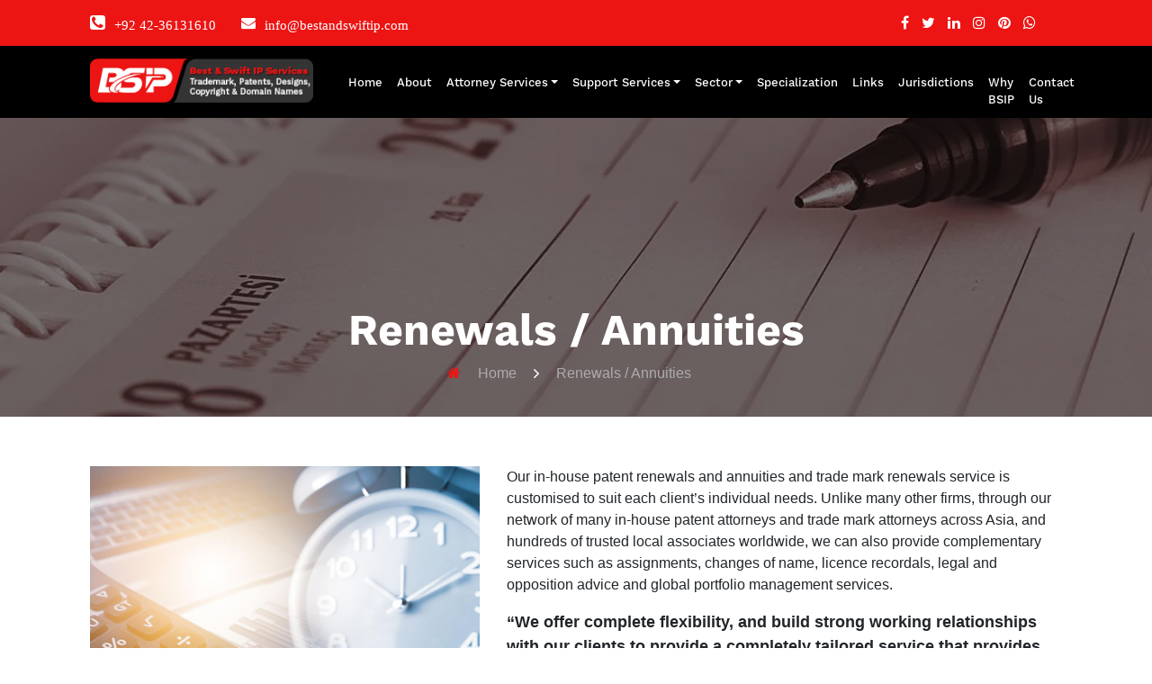

--- FILE ---
content_type: text/html; charset=UTF-8
request_url: https://www.bestandswiftip.com/en/pages/support-services/renewals-annuities
body_size: 3439
content:
<!DOCTYPE html>
<html>
<head>
<meta charset="utf-8">

    <link rel="shortcut icon" href="https://www.bestandswiftip.com/sdata/settings/favicon.png">

<title>Renewals / Annuities</title>

<meta name="description" content=""/>
<meta name="keywords" content=""/>

<meta name="viewport" content="width=device-width, initial-scale=1.0">
<link href="https://www.bestandswiftip.com/css/fonts.css" rel="stylesheet" type="text/css">
<link href="https://www.bestandswiftip.com/css/font-awesome.min.css" rel="stylesheet" type="text/css">
<link href="https://www.bestandswiftip.com/css/bootstrap.css" rel="stylesheet">
<link href="https://www.bestandswiftip.com/css/hover.css" rel="stylesheet" type="text/css">
<link href="https://www.bestandswiftip.com/css/styles.css" rel="stylesheet" type="text/css">



<script src="https://www.bestandswiftip.com/js/jquery.2.1.3.min.js"></script>
<script src="https://www.bestandswiftip.com/js/bootstrap.js"></script>
</head>

<body>
<div class="container-fluid p-0">
	
    	<div class="hdr">
     <div class="container">
      <div class="col-12 col-sm-12 col-md-6 col-lg-7 float-left">
		<div class="picon"><a href="tel:+92 42-36131610" style="color:#fff;"><i class="fa fa-phone"></i><span>+92 42-36131610</span></a></div>
        <div class="envelope"><a href="mailto:info@bestandswiftip.com" style="color:#fff;"><i class="fa fa-envelope"></i><span>info@bestandswiftip.com</span></a></div>
      </div>
      	<div class="col-12 col-sm-12 col-md-6 col-lg-5 float-right">
        	<div class="social-links float-right">
             <div class="ficon">
                         	<a href="#" target="_blank" class="hvr-buzz-out"><i class="fa fa-facebook"></i></a>
                                          <a href="#" target="_blank" class="hvr-buzz-out"><i class="fa fa-twitter"></i></a>
                                          <a href="#" target="_blank" class="hvr-buzz-out"><i class="fa fa-linkedin"></i></a>
                                          <a href="#" target="_blank" class="hvr-buzz-out"><i class="fa fa-instagram"></i></a>
                          
             <a href="https://www.pinterest.com/" target="_blank" class="hvr-buzz-out"><i class="fa fa-pinterest"></i></a>
                             <a href="https://wa.me/923044181253" target="_blank" class="hvr-buzz-out"><i class="fa fa-whatsapp"></i></a>
                               
             </div>

<div id="google_translate_element" style="float:right; margin-top:0px; margin-right:15px;"></div>
<script type="text/javascript">
    function googleTranslateElementInit() {
        new google.translate.TranslateElement({pageLanguage: 'en', layout: google.translate.TranslateElement.InlineLayout.SIMPLE, autoDisplay:false}, 'google_translate_element');
    }
</script> 
<script type="text/javascript" src="//translate.google.com/translate_a/element.js?cb=googleTranslateElementInit"></script> 
      
            </div>
        </div>
        <div class="clearfix"></div>
	 </div>
     <div class="clearfix"></div>
    </div>
    <div class="clearfix"></div>
<div class="menu">
 <div class="container">
  <div class="col-8 col-sm-5 col-md-4 col-lg-3 float-left">
	<div class="logo"><a href="https://www.bestandswiftip.com/"><img src="https://www.bestandswiftip.com/sdata/settings/logo.png" class="img-fluid "></a></div>  
  </div>
  	<div class="col-4 col-sm-7 col-md-8 col-lg-9 float-left p-0">
   <div class="nav-bar">
         <!--Navbar-->
    <nav class="navbar navbar-expand-lg navbar-light primary-color">


  <!-- Collapse button -->
  <button class="navbar-toggler" type="button" data-toggle="collapse" data-target="#basicExampleNav"
    aria-controls="basicExampleNav" aria-expanded="false" aria-label="Toggle navigation">
    <span class="navbar-toggler-icon"></span>
  </button>

  <!-- Collapsible content -->
  <div class="collapse navbar-collapse" id="basicExampleNav">

    <!-- Links -->
    <ul class="navbar-nav ">
      <li class="nav-item active">
        <a class="nav-link hvr-underline-from-left" href="https://www.bestandswiftip.com/">Home</a>
      </li>
 
      <li class="nav-item">
        <a class="nav-link hvr-underline-from-left" href="https://www.bestandswiftip.com/en/pages/about-us">About</a>
      </li>
 
      <!-- Dropdown -->
      <li class="nav-item dropdown">
        <a href="https://www.bestandswiftip.com/en/pages/services" class="nav-link dropdown-toggle hvr-underline-from-left" id="navbarDropdownMenuLink" data-toggle="dropdown"
          aria-haspopup="true" aria-expanded="false">Attorney Services</a>
        <div class="dropdown-menu dropdown-primary" aria-labelledby="navbarDropdownMenuLink">
                  <a class="dropdown-item" href="https://www.bestandswiftip.com/en/pages/services/trade-mark">Trade Marks</a>
                    <a class="dropdown-item" href="https://www.bestandswiftip.com/en/pages/services/patent-rights">Patent Rights</a>
                    <a class="dropdown-item" href="https://www.bestandswiftip.com/en/pages/services/design">Design</a>
                    <a class="dropdown-item" href="https://www.bestandswiftip.com/en/pages/services/copyright">Copyright</a>
                    <a class="dropdown-item" href="https://www.bestandswiftip.com/en/pages/services/domain-names">Domain Names</a>
                    <a class="dropdown-item" href="https://www.bestandswiftip.com/en/pages/services/oppositions-and-appeals">Oppositions and Appeals</a>
                    <a class="dropdown-item" href="https://www.bestandswiftip.com/en/pages/services/utility-models">Utility Models</a>
                    <a class="dropdown-item" href="https://www.bestandswiftip.com/en/pages/services/ip-strategy-and-portfolio-management">IP Strategy and Portfolio Management</a>
                    <a class="dropdown-item" href="https://www.bestandswiftip.com/en/pages/services/ip-audits">IP Audits</a>
                    <a class="dropdown-item" href="https://www.bestandswiftip.com/en/pages/services/due-diligence">Due Diligence</a>
                    <a class="dropdown-item" href="https://www.bestandswiftip.com/en/pages/services/litigation-support">Litigation Support</a>
                    <a class="dropdown-item" href="https://www.bestandswiftip.com/en/pages/services/licensing">Licensing</a>
                    <a class="dropdown-item" href="https://www.bestandswiftip.com/en/pages/services/monetisation">Monetisation</a>
                  </div>
      </li>
 
      <!-- Dropdown -->
      <li class="nav-item dropdown">
        <a href="https://www.bestandswiftip.com/en/pages/support-services" class="nav-link dropdown-toggle hvr-underline-from-left" id="navbarDropdownMenuLink" data-toggle="dropdown"
          aria-haspopup="true" aria-expanded="false">Support Services</a>
        <div class="dropdown-menu dropdown-primary" aria-labelledby="navbarDropdownMenuLink">
                  <a class="dropdown-item" href="https://www.bestandswiftip.com/en/pages/support-services/searching">Searching</a>
                    <a class="dropdown-item" href="https://www.bestandswiftip.com/en/pages/support-services/paralegal-services">Paralegal Services</a>
                    <a class="dropdown-item" href="https://www.bestandswiftip.com/en/pages/support-services/global-ip-filing">Global IP Filing</a>
                    <a class="dropdown-item" href="https://www.bestandswiftip.com/en/pages/support-services/renewals-annuities">Renewals / Annuities</a>
                    <a class="dropdown-item" href="https://www.bestandswiftip.com/en/pages/support-services/translations">Translations</a>
                  </div>
      </li>
 
      <!-- Dropdown -->
      <li class="nav-item dropdown">
        <a href="https://www.bestandswiftip.com/en/pages/sector" class="nav-link dropdown-toggle hvr-underline-from-left" id="navbarDropdownMenuLink" data-toggle="dropdown"
          aria-haspopup="true" aria-expanded="false">Sector</a>
        <div class="dropdown-menu dropdown-primary" aria-labelledby="navbarDropdownMenuLink">
                  <a class="dropdown-item" href="https://www.bestandswiftip.com/en/pages/sector/automotive-engineering-and-industry">Automotive Engineering and Industry</a>
                    <a class="dropdown-item" href="https://www.bestandswiftip.com/en/pages/sector/chemistry-and-material-technology">Chemistry and Material Technology</a>
                    <a class="dropdown-item" href="https://www.bestandswiftip.com/en/pages/sector/consumer-brands">Consumer Brands</a>
                    <a class="dropdown-item" href="https://www.bestandswiftip.com/en/pages/sector/creative-media-and-games">Creative Media and Games</a>
                    <a class="dropdown-item" href="https://www.bestandswiftip.com/en/pages/sector/healthcare-and-life-science">Healthcare & Life Science</a>
                    <a class="dropdown-item" href="https://www.bestandswiftip.com/en/pages/sector/technology-software-and-electronics">Technology, Software and Electronics</a>
                  </div>
      </li>
 
      <li class="nav-item">
        <a class="nav-link hvr-underline-from-left" href="https://www.bestandswiftip.com/en/pages/specialization">Specialization</a>
      </li>
 
      <li class="nav-item">
        <a class="nav-link hvr-underline-from-left" href="https://www.bestandswiftip.com/en/pages/links">Links</a>
      </li>
 
      <li class="nav-item">
        <a class="nav-link hvr-underline-from-left" href="https://www.bestandswiftip.com/en/pages/jurisdictions">Jurisdictions</a>
      </li>
 
      <li class="nav-item">
        <a class="nav-link hvr-underline-from-left" href="https://www.bestandswiftip.com/en/pages/why-bsip">Why BSIP</a>
      </li>
     
      <li class="nav-item">
        <a class="nav-link hvr-underline-from-left" href="https://www.bestandswiftip.com/en/contact-us">Contact Us</a>
      </li>

    </ul>
    <!-- Links -->
  </div>
  <!-- Collapsible content -->

</nav>
<!--/.Navbar-->
   </div>
  </div>
<!--<div class="col-4 col-sm-2 col-md-1 col-lg-1 float-right p-0">
 <div class="search-icon hvr-shrink"><a href="#"><i class="fa fa-search"></i></a></div>
</div>-->
 </div>   
</div>    
<div class="clearfix"></div>

<div class="service-bg" style="background:url(https://www.bestandswiftip.com/sdata/secimgs/bsec_8_123.jpg) center top;">
<div class="service">Renewals / Annuities</div>
  <div class="links">
   <ul>
	  <li><a href="https://www.bestandswiftip.com/"><i class="fa fa-home"></i></a></li>
      <li><a href="https://www.bestandswiftip.com/">Home</a></li>
      <li><img src="https://www.bestandswiftip.com/images/arrow.png"></li>
      <li>Renewals / Annuities</li>
   </ul>
  </div>
</div>
<div class="clearfix"></div>

<div class="container">
<div class="col-12 col-sm-12 col-md-12 col-lg-12 float-left p-0">
<div class="col-12 col-sm-6 col-md-5 col-lg-5 float-left overflow-hidden">
<div class="right hvr-bounce-in"><input type="image" src="/userfiles/renewal.jpg" class="img-fluid" longdesc="undefined" /></div>
</div>
<div class="col-12 col-sm-6 col-md-7 col-lg-7 float-left">
<p>Our in-house patent renewals and annuities and trade mark renewals service is customised to suit each client&rsquo;s individual needs. Unlike many other firms, through our network of many in-house patent attorneys and trade mark attorneys across Asia, and hundreds of trusted local associates worldwide, we can also provide complementary services such as assignments, changes of name, licence recordals, legal and opposition advice and global portfolio management services.</p>
<p><span style="font-size: large;"><strong>&ldquo;We offer complete flexibility, and build strong working relationships with our clients to provide a completely tailored service that provides the information they want, when and how they want it.&ldquo;</strong></span></p>
<p>Our services cover every aspect of the renewals process. Operating in all major languages, we issue reminders and invoices in GBP, USD or EUR to a schedule agreed with and tailored to you.</p>
</div>
<div class="col-12 float-left">
<div class="we">We can help with:</div>
<ol>
    <li><strong>Strategy </strong> - making sure your patent renewals and annuities and trade mark renewals strategy fits with your overall business and intellectual property objectives.</li>
    <li><strong>Automation </strong> - our custom intellectual property management software monitors key deadlines to ensure essential intellectual property protection is maintained.</li>
    <li><strong>Customization </strong> - we adapt the way we work to your requirements to give you a completely flexible service.</li>
    <li><strong>Integration </strong> - our in-house IT development capacity allows us to adapt our procedures to your unique needs, and a seamless integration with your systems.</li>
    <li><strong>Management </strong> - reviewing all patent renewal arrangements on an ongoing basis to ensure they still fit with your business strategy.</li>
</ol>
</div>
</div>
</div>
<div class="clearfix"></div>

    <div class="red2">
     <div class="business2">Improve Your Business</div>
     <div class="speed2"><p>Our aim is to provide prompt advice which is tailored to your needs and which is in plain English.</p></div>
     <div class="contact2"><a href="https://www.bestandswiftip.com/en/contact-us" class="hvr-sweep-to-top">CONTACT US</a></div>
    </div>
    
    <div class="clearfix"></div>
        <div class="clearfix"></div>
     <div class="footer">
    	<div class="ftr-width">
              	    <div class="facebook"><a href="#" target="_blank" class="hvr-buzz-out"><i class="fa fa-facebook"></i>FACEBOOK</a></div>
                        	    <div class="facebook"><a href="#" target="_blank" class="hvr-buzz-out"><i class="fa fa-twitter"></i>TWITTER</a></div>
                        	    <div class="facebook"><a href="#" target="_blank" class="hvr-buzz-out"><i class="fa fa-linkedin"></i>LINKEDIN</a></div>
                        	  <div class="facebook"><a href="https://www.pinterest.com/" target="_blank" class="hvr-buzz-out"><i class="fa fa-pinterest"></i>PINTEREST</a></div>
              	    <div class="facebook"><a href="https://wa.me/923044181253" target="_blank" class="hvr-buzz-out"><i class="fa fa-whatsapp"></i>WHATSAPP</a></div>
            
          <div class="clearfix"></div>
          <div class="address" style="display:none;"><i class="fa fa-home"></i></div>
          <div class="info"><i class="fa fa-envelope"></i><a href="mailto:info@bestandswiftip.com">info@bestandswiftip.com</a></div>
          <div class="info"><a href="tel:+924235788008"><i class="fa fa-phone"></i>+92 42-36131610</a></div>
    	</div>
    </div>
    <div class="clearfix"></div>
    		<div class="copy">&copy; Copyright 2026 <span>BEST & SWIFT IP SERVICES</span> All rights reserved</div>
<!--Start of Tawk.to Script-->
<script type="text/javascript">
var Tawk_API=Tawk_API||{}, Tawk_LoadStart=new Date();
(function(){
var s1=document.createElement("script"),s0=document.getElementsByTagName("script")[0];
s1.async=true;
s1.src='https://embed.tawk.to/5fed8c95df060f156a929894/1eqruqall';
s1.charset='UTF-8';
s1.setAttribute('crossorigin','*');
s0.parentNode.insertBefore(s1,s0);
})();
</script>
<!--End of Tawk.to Script--></div>
</body>
</html>


--- FILE ---
content_type: text/css
request_url: https://www.bestandswiftip.com/css/fonts.css
body_size: 663
content:
/** Generated by FG **/
@font-face {
	font-family: 'Conv_Poppins-Regular';
	src: url('../fonts/Poppins-Regular.eot');
	src: local('☺'), url('../fonts/Poppins-Regular.woff') format('woff'), url('../fonts/Poppins-Regular.ttf') format('truetype'), url('../fonts/Poppins-Regular.svg') format('svg');
	font-weight: normal;
	font-style: normal;
}

/** Generated by FG **/
@font-face {
	font-family: 'Conv_WorkSans-Light';
	src: url('../fonts/WorkSans-Light.eot');
	src: local('☺'), url('../fonts/WorkSans-Light.woff') format('woff'), url('../fonts/WorkSans-Light.ttf') format('truetype'), url('../fonts/WorkSans-Light.svg') format('svg');
	font-weight: normal;
	font-style: normal;
}

/** Generated by FG **/
@font-face {
	font-family: 'Conv_WorkSans-ExtraLight';
	src: url('../fonts/WorkSans-ExtraLight.eot');
	src: local('☺'), url('../fonts/WorkSans-ExtraLight.woff') format('woff'), url('../fonts/WorkSans-ExtraLight.ttf') format('truetype'), url('../fonts/WorkSans-ExtraLight.svg') format('svg');
	font-weight: normal;
	font-style: normal;
}

/** Generated by FG **/
@font-face {
	font-family: 'Conv_WorkSans-SemiBold';
	src: url('../fonts/WorkSans-SemiBold.eot');
	src: local('☺'), url('../fonts/WorkSans-SemiBold.woff') format('woff'), url('../fonts/WorkSans-SemiBold.ttf') format('truetype'), url('../fonts/WorkSans-SemiBold.svg') format('svg');
	font-weight: normal;
	font-style: normal;
}
/** Generated by FG **/
@font-face {
	font-family: 'Conv_WorkSans-Regular';
	src: url('../fonts/WorkSans-Regular.eot');
	src: local('☺'), url('../fonts/WorkSans-Regular.woff') format('woff'), url('../fonts/WorkSans-Regular.ttf') format('truetype'), url('../fonts/WorkSans-Regular.svg') format('svg');
	font-weight: normal;
	font-style: normal;
}
/** Generated by FG **/
@font-face {
	font-family: 'Conv_WorkSans-Medium';
	src: url('../fonts/WorkSans-Medium.eot');
	src: local('☺'), url('../fonts/WorkSans-Medium.woff') format('woff'), url('../fonts/WorkSans-Medium.ttf') format('truetype'), url('../fonts/WorkSans-Medium.svg') format('svg');
	font-weight: normal;
	font-style: normal;
}
/** Generated by FG **/
@font-face {
	font-family: 'Conv_Roboto-Medium';
	src: url('../fonts/Roboto-Medium.eot');
	src: local('☺'), url('../fonts/Roboto-Medium.woff') format('woff'), url('../fonts/Roboto-Medium.ttf') format('truetype'), url('../fonts/Roboto-Medium.svg') format('svg');
	font-weight: normal;
	font-style: normal;
}
/** Generated by FG **/
@font-face {
	font-family: 'Conv_raleway-extrabold_[allfont.net]';
	src: url('../fonts/raleway-extrabold_[allfont.net].eot');
	src: local('☺'), url('../fonts/raleway-extrabold_[allfont.net].woff') format('woff'), url('../fonts/raleway-extrabold_[allfont.net].ttf') format('truetype'), url('fonts/raleway-extrabold_[allfont.net].svg') format('svg');
	font-weight: normal;
	font-style: normal;
}
/** Generated by FG **/
@font-face {
	font-family: 'Conv_raleway-bold_[allfont.net]';
	src: url('../fonts/raleway-bold_[allfont.net].eot');
	src: local('☺'), url('../fonts/raleway-bold_[allfont.net].woff') format('woff'), url('../fonts/raleway-bold_[allfont.net].ttf') format('truetype'), url('../fonts/raleway-bold_[allfont.net].svg') format('svg');
	font-weight: normal;
	font-style: normal;
}
/** Generated by FG **/
@font-face {
	font-family: 'Conv_lato-regular';
	src: url('../fonts/lato-regular.eot');
	src: local('☺'), url('../fonts/lato-regular.woff') format('woff'), url('../fonts/lato-regular.ttf') format('truetype'), url('../fonts/lato-regular.svg') format('svg');
	font-weight: normal;
	font-style: normal;
}
/** Generated by FG **/
@font-face {
	font-family: 'Conv_montserrat-bold_[allfont.net]';
	src: url('../fonts/montserrat-bold_[allfont.net].eot');
	src: local('☺'), url('../fonts/montserrat-bold_[allfont.net].woff') format('woff'), url('../fonts/montserrat-bold_[allfont.net].ttf') format('truetype'), url('../fonts/montserrat-bold_[allfont.net].svg') format('svg');
	font-weight: normal;
	font-style: normal;
}
/** Generated by FG **/
@font-face {
	font-family: 'Conv_raleway-medium_[allfont.net]';
	src: url('../fonts/raleway-medium_[allfont.net].eot');
	src: local('☺'), url('../fonts/raleway-medium_[allfont.net].woff') format('woff'), url('../fonts/raleway-medium_[allfont.net].ttf') format('truetype'), url('../fonts/raleway-medium_[allfont.net].svg') format('svg');
	font-weight: normal;
	font-style: normal;
}
/** Generated by FG **/
@font-face {
	font-family: 'Conv_Lato-Bold';
	src: url('../fonts/Lato-Bold.eot');
	src: local('☺'), url('../fonts/Lato-Bold.woff') format('woff'), url('../fonts/Lato-Bold.ttf') format('truetype'), url('../fonts/Lato-Bold.svg') format('svg');
	font-weight: normal;
	font-style: normal;
}
/** Generated by FG **/
@font-face {
	font-family: 'Conv_Lato-Italic';
	src: url('../fonts/Lato-Italic.eot');
	src: local('☺'), url('../fonts/Lato-Italic.woff') format('woff'), url('../fonts/Lato-Italic.ttf') format('truetype'), url('../fonts/Lato-Italic.svg') format('svg');
	font-weight: normal;
	font-style: normal;
}
/** Generated by FG **/
@font-face {
	font-family: 'Conv_roboto-condensed_[allfont.net]';
	src: url('../fonts/roboto-condensed_[allfont.net].eot');
	src: local('☺'), url('../fonts/roboto-condensed_[allfont.net].woff') format('woff'), url('../fonts/roboto-condensed_[allfont.net].ttf') format('truetype'), url('../fonts/roboto-condensed_[allfont.net].svg') format('svg');
	font-weight: normal;
	font-style: normal;
}
/** Generated by FG **/
@font-face {
	font-family: 'Conv_roboto-bold_[allfont.net]';
	src: url('../fonts/roboto-bold_[allfont.net].eot');
	src: local('☺'), url('../fonts/roboto-bold_[allfont.net].woff') format('woff'), url('../fonts/roboto-bold_[allfont.net].ttf') format('truetype'), url('../fonts/roboto-bold_[allfont.net].svg') format('svg');
	font-weight: normal;
	font-style: normal;
}
/** Generated by FG **/
@font-face {
	font-family: 'Conv_Oswald-Regular';
	src: url('../fonts/Oswald-Regular.eot');
	src: local('☺'), url('../fonts/Oswald-Regular.woff') format('woff'), url('../fonts/Oswald-Regular.ttf') format('truetype'), url('../fonts/Oswald-Regular.svg') format('svg');
	font-weight: normal;
	font-style: normal;
}
/** Generated by FG **/
@font-face {
	font-family: 'Conv_JosefinSans-Regular';
	src: url('../fonts/JosefinSans-Regular.eot');
	src: local('☺'), url('../fonts/JosefinSans-Regular.woff') format('woff'), url('../fonts/JosefinSans-Regular.ttf') format('truetype'), url('../fonts/JosefinSans-Regular.svg') format('svg');
	font-weight: normal;
	font-style: normal;
}
/** Generated by FG **/
@font-face {
	font-family: 'Conv_Poppins-Regular';
	src: url('../fonts/Poppins-Regular.eot');
	src: local('☺'), url('../fonts/Poppins-Regular.woff') format('woff'), url('../fonts/Poppins-Regular.ttf') format('truetype'), url('../fonts/Poppins-Regular.svg') format('svg');
	font-weight: normal;
	font-style: normal;
}
/** Generated by FG **/
@font-face {
	font-family: 'Conv_Poppins-SemiBold';
	src: url('../fonts/Poppins-SemiBold.eot');
	src: local('☺'), url('../fonts/Poppins-SemiBold.woff') format('woff'), url('../fonts/Poppins-SemiBold.ttf') format('truetype'), url('../fonts/Poppins-SemiBold.svg') format('svg');
	font-weight: normal;
	font-style: normal;
}
/** Generated by FG **/
@font-face {
	font-family: 'Conv_Poppins-Medium';
	src: url('../fonts/Poppins-Medium.eot');
	src: local('☺'), url('../fonts/Poppins-Medium.woff') format('woff'), url('../fonts/Poppins-Medium.ttf') format('truetype'), url('../fonts/Poppins-Medium.svg') format('svg');
	font-weight: normal;
	font-style: normal;
}
/** Generated by FG **/
@font-face {
	font-family: 'Conv_Oswald-SemiBold';
	src: url('../fonts/Oswald-SemiBold.eot');
	src: local('☺'), url('../fonts/Oswald-SemiBold.woff') format('woff'), url('../fonts/Oswald-SemiBold.ttf') format('truetype'), url('../fonts/Oswald-SemiBold.svg') format('svg');
	font-weight: normal;
	font-style: normal;
}
/** Generated by FG **/
@font-face {
	font-family: 'Conv_Oswald-Medium';
	src: url('../fonts/Oswald-Medium.eot');
	src: local('☺'), url('../fonts/Oswald-Medium.woff') format('woff'), url('../fonts/Oswald-Medium.ttf') format('truetype'), url('../fonts/Oswald-Medium.svg') format('svg');
	font-weight: normal;
	font-style: normal;
}
@font-face {
	font-family:'OpenSans-Regular';
	src: url('../fonts/OpenSans_gdi.eot');
	src: url('../fonts/OpenSans_gdi.eot?#iefix') format('embedded-opentype'),
		url('../fonts/OpenSans_gdi.woff') format('woff'),
		url('../fonts/OpenSans_gdi.ttf') format('truetype'),
		url('../fonts/OpenSans_gdi.svg#OpenSans-Regular') format('svg');
	font-weight: 400;
	font-style: normal;
	font-stretch: normal;
	unicode-range: U+0020-25CA;
}
/** Generated by FG **/
@font-face {
	font-family: 'Conv_AgencyFBRegular';
	src: url('../fonts/AgencyFBRegular.eot');
	src: local('☺'), url('../fonts/AgencyFBRegular.woff') format('woff'), url('../fonts/AgencyFBRegular.ttf') format('truetype'), url('../fonts/AgencyFBRegular.svg') format('svg');
	font-weight: normal;
	font-style: normal;
}








/** Generated by FG **/
@font-face {
	font-family: 'Conv_Dosis-SemiBold';
	src: url('../fonts/Dosis-SemiBold.eot');
	src: local('☺'), url('../fonts/Dosis-SemiBold.woff') format('woff'), url('fonts/Dosis-SemiBold.ttf') format('truetype'), url('fonts/Dosis-SemiBold.svg') format('svg');
	font-weight: normal;
	font-style: normal;
}
/** Generated by FG **/
@font-face {
	font-family: 'Conv_Roboto-Medium';
	src: url('../fonts/Roboto-Medium.eot');
	src: local('☺'), url('../fonts/Roboto-Medium.woff') format('woff'), url('fonts/Roboto-Medium.ttf') format('truetype'), url('fonts/Roboto-Medium.svg') format('svg');
	font-weight: normal;
	font-style: normal;
}
/** Generated by FG **/
@font-face {
	font-family: 'Conv_Dosis-Regular';
	src: url('../fonts/Dosis-Regular.eot');
	src: local('☺'), url('../fonts/Dosis-Regular.woff') format('woff'), url('fonts/Dosis-Regular.ttf') format('truetype'), url('fonts/Dosis-Regular.svg') format('svg');
	font-weight: normal;
	font-style: normal;
}
/** Generated by FG **/
@font-face {
	font-family: 'Conv_WorkSans-Bold';
	src: url('../fonts/WorkSans-Bold.eot');
	src: local('☺'), url('../fonts/WorkSans-Bold.woff') format('woff'), url('../fonts/WorkSans-Bold.ttf') format('truetype'), url('../fonts/WorkSans-Bold.svg') format('svg');
	font-weight: normal;
	font-style: normal;
}






--- FILE ---
content_type: text/css
request_url: https://www.bestandswiftip.com/css/styles.css
body_size: 3522
content:
.hdr { float:left; width:100%; background-color:#ed1414;}
.picon { float:left; color:#FFF; padding:17px 0px 12px 0px;}
.picon i { float:left; background-color:#FFF; color:#ed1414; border-radius:20%; margin-right:10px; padding:0px 2px 0px 2px;}
.picon span { float:left; font-family:myriad pro; font-size:15px; padding-right:28px;}
.envelope { float:left; color:#FFF; padding:17px 0px 12px 0px;}
.envelope i {  float:left;  color:#fff; border-radius:20%; margin-right:10px; }
.envelope span { float:left; font-family:myriad pro; font-size:15px;}
.social-links { float:left; padding-top:15px;}
.ficon { float:left; padding-top:2px;}
.social-links a { float:left; text-decoration:none; color:#FFF;}
.social-links a i { float:left; font-size:16px; padding-right:14px;}
.social-links select { float:left; background:none; color:#FFF; font-family:myriad pro; font-size:14px; border:none; border-left:solid 1px #f25b5b; padding-left:7px; height:22px; outline:none;}
.menu { float:left; width:100%; background-color:#000;}
.logo { float:left; padding:14px 0px 14px 0px;}
.nav-bar { float:left; padding-top:15px;}
.nav-link { float:left; color:#FFF !important; font-family: 'Conv_WorkSans-Medium'; font-size:13px; padding-bottom:3px;  margin:0px 8px 0px 8px; }
.nav-link:hover { float:left; }
.search-icon { float:left; background-color:#ed1414; border-radius:50%; padding:10px; border:solid 1px #FFF; margin-top:20px;}
.search-icon i { float:left; color:#FFF;} 
.navbar-nav .nav-link { padding-right: 0.0rem !important; padding-left: 0.0rem !important;}
.baner { float:left; position:relative; width:100%;}
.slider-btm { float:left; width:100%; margin-top:-107px;}
.bnr-text { float:left; font-family: 'Conv_WorkSans-Bold'; font-size:42px; color:#000; padding:106px 0px 43px 0px; line-height:42px;}
.bnr-text span { color:#ed1414;  }
.bnr-set { float:left; position:absolute; width:100%;}
.btn1 { float:left;}
.btn1 a { float:left; background-color:#ed1414; font-family: 'Conv_WorkSans-Bold';  font-size:14px; padding:14px 40px 14px 40px; border-radius:50px; margin-right:20px; margin-bottom:47px;  color:#FFF; text-decoration:none; }
.btn1 a:hover { float:left; background-color:#000;  padding:14px 40px 14px 40px; }
.btn2 { float:left;}
.btn2 a { float:left; background-color:#000; font-family: 'Conv_WorkSans-Bold';  font-size:14px;  padding:14px 40px 14px 40px; border-radius:50px; color:#FFF; text-decoration:none;}
.btn2 a:hover {  float:left; background-color:#ed1414;  padding:14px 40px 14px 40px;}
.box-color { float:left; width:100%; background-color:#FFF; padding:48px 0px 45px 0px; box-shadow:5px 10px 22px #e0e4e8;}
.box-color:hover { background-color:#ed1414; float:left; width:100%;}
.building { text-align:center; padding:0px 0px 26px 0px; }
.building i { color:#ed1414; font-size:25px;}
.box-color:hover .building i { color:#FFF;}
.tel { float:left; font-family: 'Conv_WorkSans-Regular'; font-size:17px;  color:#42435d;}

.box-color:hover  h5 { color:#FFF; }
.box-color:hover p { color:#FFF;}
.box-color p:hover { color:#FFF;}
.box-color h5 { text-align:center; font-family: 'Conv_WorkSans-Bold'; color:#0f192b; font-size:18px; padding-bottom:2px;}
.box-color p { text-align:center; font-family: 'Conv_WorkSans-Regular'; color:#42435d; font-size:15px; line-height:30px;}
.box-color h5 a { text-decoration:none; color:#0f192b;}
.box-color p a { text-decoration:none; color:#42435d;}
.box-color:hover h5 a { color:#FFF;}
.box-color:hover p a { color:#FFF;}
.box-color2 { float:left; width:100%; background-color:#FFF; padding:48px 0px 45px 0px; box-shadow:5px 10px 22px #e0e4e8;}
.box-color2:hover { background-color:#ed1414; float:left; width:100%;}
.box-color2:hover .building i { color:#FFF;}
.box-color2:hover h5 { color:#FFF;}
.box-color2:hover p { color:#FFF;}
.box-color2 h5 { text-align:center; font-family: 'Conv_WorkSans-Bold'; color:#0f192b; font-size:18px; padding-bottom:2px;}
.box-color2 p { text-align:center; font-family: 'Conv_WorkSans-Regular'; color:#42435d; font-size:15px; line-height:30px;}
.best { float:left; font-family: 'Conv_WorkSans-Bold'; font-size:36px; color:#000; margin-top:60px; width:100%; }
.best img {  padding-right:12px;}
.best span { color:#ed1414;}
.best p { float:left; color:#6c6c6c; font-size:16px; font-family:'OpenSans-Regular'; margin-bottom:20px; padding-top:8px;}
.bnr-btm { float:left; width:100%; background-color:#050505; margin:90px 0 55px; position:relative;}

.dot { width:250px; height:330px; float:left; background:url(../images/dotted.png) no-repeat center left; position:absolute; z-index:0; top:50px; left:5%;}
.man { float:left; margin-top:-27px;}

.improve { float:left; font-family: 'Conv_WorkSans-Bold'; font-size:41px; color:#ed1414; padding:35px 0px 15px 0px;}
.lorem {  float:left; font-size:16px; font-family:'OpenSans-Regular'; color:#d4d4d4; border-bottom:dotted 2px #FFF; padding-bottom:41px; margin-bottom:18px; line-height:29px;}
.call {  float:left; font-size:20px; font-family:'OpenSans-Regular'; color:#FFF; padding-bottom:20px; width:100%;}
.contact img { float:left; padding:10px 25px 50px 0px;}
.contact p { float:left; font-size:28px; font-family:'OpenSans-Regular'; color:#FFF;}
.smallbor img { float:left; padding:15px 10px 0px 0px;}
.smallbor h6 { float:left; font-size:25px; color:#494e58;}
.how { float:left; font-family: 'Conv_WorkSans-Bold'; font-size:40px; color:#050505;}
.sit { border-left:solid 1px #ed1414; float:left; padding-left:55px;}
.sit p { float:left; color:#5e616a; font-family:'OpenSans-Regular'; font-size:16px;}
.view { float:right; margin-top:10px;}
.view button { float:left; background-color:#030303; color:#FFF; border:none; outline:none; padding:15px 40px 15px 40px; border-radius:50px;}
.view button i { padding-left:10px; font-size:13px;}
.lock { float:left; border:solid 1px #ebebeb;  box-shadow:4px 9px 15px #f2f2f2;}
.trad { float:left; color:#000; font-size:20px; font-family: 'Conv_WorkSans-SemiBold'; padding:11px 0px 23px 0px;}
.trad a { color:#000; text-decoration:none;}
.dolor { float:left; font-family:'OpenSans-Regular'; font-size:16px; color:#6d7077; padding-bottom:16px; border-bottom:solid 1px #e1e1e1; margin-bottom:20px; line-height:28px;}
.dolor a { color:#6d7077; text-decoration:none;}
.mark { float:left; padding:27px 25px 30px 21px; background-color:#FFF; }
.mark:hover { background-color:#f8f8f8; }
.read-btn { float:left; }
.read-btn i { float:left; color:#1c6ead; font-size:13px; padding:6px 0px 0px 0px;}
.read-btn a { float:left; color:#222222; text-decoration:none; border-bottom:solid 1px #222222; margin:10px 0px 0px 9px; padding-bottom:9px;  }
.news-bg { float:left; width:100%; background:url(../images/news-bg.jpg) no-repeat top center; margin-top:80px; }
.news-tex span {  font-family: 'Conv_WorkSans-ExtraLight'; }
.news-tex { float:left; font-family: 'Conv_WorkSans-Bold'; font-size:50px; color:#FFF; padding:70px 0px 30px 0px; width:100%; line-height:54px;}
.news-mail { float:left; border-bottom:solid 1px #ec575b; margin-bottom:40px; padding-bottom:5px; width:100%; }
.news-mail input::placeholder { /* Chrome, Firefox, Opera, Safari 10.1+ */
  color: white;
  opacity: 1; /* Firefox */
}

:-ms-input-placeholder { /* Internet Explorer 10-11 */
  color: white;
}

::-ms-input-placeholder { /* Microsoft Edge */
  color: white;
}
.news-mail input { width:100%; float:left; color:#fff; font-family: 'Conv_WorkSans-Regular'; font-size:16px; border:none; background:transparent; outline:none;}
.news-btn { float:left; padding-bottom:75px;}
.news-btn button { float:left; font-size:20px; border:none; outline:none; background-color:#000; border-radius:50px; color:#FFF; padding:13px 70px 15px 70px;}
.footer { float:left; width:100%; background-color:#000; }
.ftr-width { width:70%; margin:0 auto; padding:105px 0px 58px 0px; text-align:center;}
.facebook i { color:#d9d9d9; border-right:solid 1px #a1a1a1; padding-right:7px; margin-right:6px; font-size:18px;}
.facebook  a { text-decoration:none; color:#d9d9d9;}
.facebook { width:150px; display:inline-block; color:#d9d9d9; font-family: 'Conv_WorkSans-Medium'; font-size:14px; }
.address { text-align:center; font-family: 'Conv_WorkSans-Regular'; font-size:15px; color:#8e8e8e; padding-top:28px;}
.info { text-align:center; font-family: 'Conv_WorkSans-Regular'; font-size:15px; color:#8e8e8e; padding-top:18px;}
.address i { padding-right:8px;}
.info i { padding-right:8px; } 
.info  a { text-decoration:none; color:#8e8e8e;}
.copy { text-align:center; width:100%; background-color:#161616; font-family: 'Conv_WorkSans-Light'; color:#bababa; font-size:20px; padding:16px 0px 14px 0px;}
.copy span { color:#efefef; font-family: 'Conv_WorkSans-Regular';}
.navbar-toggler  { background-color:#ed1414;}


/*services page CSS*/
.service-bg { float:left; width:100%; background:url(../images/services-bg.jpg) no-repeat top center; margin-bottom:55px;}
.service { text-align:center; color:#FFF; font-family: 'Conv_WorkSans-Bold'; font-size:48px; padding:200px 0px 0px 0px;}
.links { text-align:center; width:100%; padding-bottom:36px;}
.links ul { margin:0px; padding:0px; }
.links ul li { list-style:none; color:#acacac; display:inline-block; padding-right:15px; }
.links ul li i { color:#ed1414;}
.links ul li a { color:#acacac; text-decoration:none;}
.links ul li a:hover { color:#fff;}
.lock2 { float:left; border:solid 1px #ebebeb;}
.ip { float:left; width:100%; color:#42435d; font-family: 'Conv_WorkSans-Regular'; font-size:14px;}
.ip a { color:#42435d; text-decoration:none;}
.mark2 { float:left; width:100%; color:#141517; font-family: 'Conv_WorkSans-Bold'; font-size:30px; padding-bottom:25px;}
.mark2 a { color:#141517; text-decoration:none;}
.swift { float:left; padding:25px 0px 48px 30px; width:100%;}
.swift:hover { float:left; background-color:#f7f7f7;}
.swift:hover .read2 a { float:left; background-color:#ed1414; border-radius:50px; }
.read2 { float:left;}
.read2 a  { float:left; font-family: 'Conv_WorkSans-Bold'; font-size:13px; color:#FFF; background-color:#000; padding:14px 36px 15px 36px; border-radius:50px; text-decoration:none;}
.read2 i { padding-left:9px;}
.red { float:left; width:100%; background-color:#ed1414;}
.business { font-family: 'Conv_WorkSans-Bold'; font-size:66px; color:#FFF; text-align:center; padding:100px 0px 0px 0px; line-height:70px;}
.speed { text-align:center; font-family: 'Conv_WorkSans-Regular'; font-size:19px; color:#f7f7f7; padding:15px 0px 55px 0px;}
.contact { text-align:center; padding:0px 0px 143px 0px;}
.contact a { color:#ed1414; text-align:center; background-color:#FFF; border-radius:50px; font-family: 'Conv_WorkSans-Bold'; font-size:13px; padding:15px 50px 15px 50px; text-decoration:none;}
 



/*services-page CSS*/
.domain { float:left; width:100%; margin-bottom:40px;}
.internet { float:left; color:#393939; font-family: 'Conv_WorkSans-Regular'; font-size:15px; line-height:30px;}
.red2 { float:left; width:100%; background-color:#ed1414; margin-top:90px;}
.business2 { font-family: 'Conv_WorkSans-Bold'; font-size:66px; color:#FFF; text-align:center; padding:90px 0px 0px 0px; line-height:70px;}
.speed2 { text-align:center; font-family: 'Conv_WorkSans-Regular'; font-size:20px; color:#f7f7f7; padding:22px 0px 29px 0px;}
.contact2 { text-align:center; padding:0px 0px 125px 0px;}
.contact2 a { color:#fff; text-align:center; background-color:#000; border-radius:50px; font-family: 'Conv_WorkSans-Bold'; font-size:13px; padding:15px 50px 15px 50px; text-decoration:none;}


/* Contact page CSS*/
.head-office { float:left; width:100%; }
.head-office h4 { color:#303030; font-family: 'Conv_WorkSans-SemiBold'; font-size:36px; width:100%;}
.head-office p { color:#42435d; font-family: 'Conv_WorkSans-Regular'; font-size:14px; width:100%; margin-bottom:40px;}
.point { float:left; width:100%;}
.point i { float:left; color:#FFF; background-color:#ed1414; padding:13px 18px 13px 18px; font-size:19px; margin:6px 20px 0 0px;}
.point p { float:left; font-family: 'Conv_WorkSans-Regular'; font-size:17px;  color:#42435d; line-height:29px;}
.point2 { float:left; width:100%;}
.point2 i { float:left; color:#FFF; background-color:#ed1414; padding:12px 16px 12px 16px; font-size:19px; margin:6px 20px 0 0px;}
.point2 p { float:left; font-family: 'Conv_WorkSans-Regular'; font-size:17px;  color:#42435d; line-height:29px;}
.poin { float:left; width:100%;}
.poin i { float:left; color:#FFF; background-color:#ed1414; padding:12px 13px 12px 14px; font-size:19px; margin:6px 20px 0 0px;}
.poin p { float:left; font-family: 'Conv_WorkSans-Regular'; font-size:17px;  color:#42435d; line-height:29px;}
.point3 { float:left; width:100%;}
.point3 i { float:left; color:#FFF; background-color:#ed1414; padding:12px 15px 12px 15px; font-size:19px; margin:6px 20px 0 0px;}
.point3 p { float:left; font-family: 'Conv_WorkSans-Regular'; font-size:17px;  color:#42435d; padding-top:15px;}
.name { float:left; width:100%; margin-bottom:10px;}
.loca { float:left; width:100%; font-family: 'Conv_Poppins-Regular'; font-size:16px; color:#666; padding:25px 0px 0px 0px;}
.choose { float:left; width:100%;}
.choose select { float:left; border:solid 1px #c2c2c2; color:#8c8c8c !important; padding:9px 0px 9px 28px; width:100%; font-family: 'Conv_Poppins-Regular'; font-size:14px; outline:none;}
.name input { float:left; border:solid 1px #c2c2c2; color:#8c8c8c; padding:9px 0px 9px 28px; width:100%; font-family: 'Conv_Poppins-Regular'; font-size:14px; outline:none;}
.area { float:left; width:100%;}
.area textarea { float:left; border:solid 1px #c2c2c2; color:#8c8c8c; padding:9px 0px 120px 28px; width:100%; font-family: 'Conv_Poppins-Regular'; font-size:14px; outline:none;}
.send { float:left; text-align:center; width:100%; background-color:#000; margin-top:10px; padding:7px 0px 11px 0px; margin-bottom:78px;}
.send button { text-align:center; font-size:12px; color:#FFF; text-decoration:none; background:none; border:none; outline:none;  font-family: 'Conv_Poppins-Medium'; width:100%;}



/*About Us page CSS*/
.about { float:left;  font-family: 'Conv_WorkSans-Bold'; font-size:33px; color:#0f192b; margin-top:12px;}
.about img { float:left; padding:23px 15px 8px 0px;}
.about span {  color:#ed1414; }
.relation { float:left; font-size:15px; color:#585858; font-family:'OpenSans-Regular'; line-height:23px;}
.we { float:left; color:#ed1414; font-size:18px; font-family: 'Conv_WorkSans-SemiBold'; padding:18px 0px 7px 0px; width:100%;}
.examples { float:left;}
.examples ul { margin:0px; padding:0px;}
.examples ul li { list-style:none; color:#0f192b; padding-bottom:5px; font-family: 'Conv_WorkSans-SemiBold'; font-size:15px;}
.examples ul li span { float:left; width:10px; height:10px; background-color:#ed1414; border-radius:50%; margin:7px 20px 10px 0px;}
.us { float:left; margin-top:12px;}
.us a { background-color:#000; color:#FFF; font-family: 'Conv_WorkSans-Bold'; font-size:14px; text-decoration:none; padding:17px 45px 17px 45px; border-radius:50px;}
.white-co { float:left; width:100%; background-color:#FFF;  margin-top:33px;  padding:0px 0px 20px 35px; position:absolute; right:100px;}
.meet { float:left; width:100%; position:relative;}
.firm { float:left; font-size:16px; color:#454545; font-family:'OpenSans-Regular'; margin-top:40px;}

.brand-hdng{ width:100%; float:left; text-align:center; font-family:'Conv_WorkSans-Bold'; font-size:46px; color:#000; margin-top:100px;}
.brand-hdng span{ color:#ed1414;}



@media only screen and (max-width:1024px){
	 .bnr-text { float:left; font-family: 'Conv_WorkSans-Bold'; font-size:60px; color:#000; padding:32px 0px 43px 0px; line-height:59px;}
	 .about { float:left;  font-family: 'Conv_WorkSans-Bold'; font-size:33px; color:#0f192b; margin-top:0px;}
    .about img { float:left; padding:25px 15px 8px 0px;}
	.relation { float:left; font-size:13px; color:#585858; font-family:'OpenSans-Regular'; line-height:20px;}
	.we { float:left; color:#ed1414; font-size:18px; font-family: 'Conv_WorkSans-SemiBold'; padding:6px 0px 7px 0px; width:100%;}
	.white-co { float:left; width:100%; background-color:#FFF;  margin-top:3px;  padding:0px 0px 2px 5px; position:absolute; right:80px;}
	.us { float:left; margin-top:0px;}
	}
@media only screen and (max-width:823px){	
    .bnr-text { float:left; font-family: 'Conv_WorkSans-Bold'; font-size:25px; color:#000; padding:30px 0px 30px 0px; line-height:25px;}
	
}
@media only screen and (max-width:768px){
    .bnr-text { float:left; font-family: 'Conv_WorkSans-Bold'; font-size:25px; color:#000; padding:20px 0px 20px 0px; line-height:30px;}
	.sit img { float:left; padding:0px 5px 0px 5px;}
	.white-co { float:left; width:100%; background-color:#FFF;  margin-top:3px;  padding:0px 0px 2px 5px; position:absolute; right:80px;}
	.about { float:left;  font-family: 'Conv_WorkSans-Bold'; font-size:40px; color:#0f192b; margin-top:12px;}
    .about img { float:left; padding:29px 15px 8px 0px;}
    .we { float:left; color:#ed1414; font-size:18px; font-family: 'Conv_WorkSans-SemiBold'; padding:20px 0px 7px 0px; width:100%;}
	.examples ul li { list-style:none; color:#0f192b; padding-bottom:5px; font-family: 'Conv_WorkSans-SemiBold'; font-size:16px;}
	.us { float:left; margin-top:0px;}
	}
@media only screen and (max-width:667px){
	.sit img { float:left; padding:0px 5px 0px 5px;}
	.smallbor h6 { float:left; font-size:15px; color:#494e58;}
    .how { float:left; font-family: 'Conv_WorkSans-Bold'; font-size:20px; color:#050505;}
	.sit p { float:left; color:#5e616a; font-family:'OpenSans-Regular'; font-size:11px;}
	}
@media only screen and (max-width:640px){
	.ftr-width { width:130px; margin:0 auto; padding:105px 0px 58px 0px;}
	.bnr-text { float:left; font-family: 'Conv_WorkSans-Bold'; font-size:19px; color:#000; padding:10px 0px 10px 0px; line-height:20px;}
	.btn1 a { float:left; background-color:#ed1414; font-family: 'Conv_WorkSans-Bold';  font-size:14px; padding:10px 10px 10px 10px; border-radius:50px; margin-right:10px; margin-bottom:10px;  color:#FFF; text-decoration:none; }
	.btn2 a { float:left; background-color:#000; font-family: 'Conv_WorkSans-Bold';  font-size:14px;  padding:10px 10px 10px 10px; border-radius:50px; color:#FFF; text-decoration:none;}
	.improve { float:left; font-family: 'Conv_WorkSans-Bold'; font-size:30px; color:#ed1414; padding:35px 0px 15px 0px;}
	.contact p { float:left; font-size:20px; font-family:'OpenSans-Regular'; color:#FFF;}
	.how { float:left; font-family: 'Conv_WorkSans-Bold'; font-size:28px; color:#050505;}
	.sit img { float:left; padding:0px 5px 0px 5px;}
	.news-btn { float:left; padding-bottom:5px;}
	.news-mail { float:left; border-bottom:solid 1px #ec575b; margin-bottom:17px; padding-bottom:5px; width:52%; }
	.facebook i { color:#d9d9d9; border-right:solid 1px #a1a1a1; padding-right:7px; margin-right:6px; font-size:18px; margin-bottom:20px;}
	
	}
@media only screen and (max-width:568px){
	.lock { float:left; border:solid 1px #ebebeb; width:100%; text-align:center;}
	.trad { float:left; color:#000; font-size:20px; font-family: 'Conv_WorkSans-SemiBold'; padding-bottom:10px; width:100%; text-align:center;}
.dolor { float:left; font-family:'OpenSans-Regular'; font-size:16px; color:#6d7077; padding-bottom:16px; border-bottom:solid 1px #e1e1e1; margin-bottom:20px; width:100%; text-align:center;}
.read-btn { float:left;  width:100%; text-align:center;}
.smallbor h6 { float:left; font-size:20px; color:#494e58; width:100%;}
.sit p { float:left; color:#5e616a; font-family:'OpenSans-Regular'; font-size:15px;}
.sit { border-left:solid 1px #ed1414; float:left; padding-left:14px;}
.view button { float:none; background-color:#030303; color:#FFF; border:none; outline:none; padding:15px 40px 15px 40px; border-radius:50px;}
.view { float:left; margin-top:10px; width:100%; text-align:center;}
	}
@media only screen and (max-width:320px){
	.ftr-width { width:130px; margin:0 auto; padding:105px 0px 58px 0px;}
	.bnr-text { float:left; font-family: 'Conv_WorkSans-Bold'; font-size:19px; color:#000; padding:10px 0px 10px 0px; line-height:20px;}
	.btn1 a { float:left; background-color:#ed1414; font-family: 'Conv_WorkSans-Bold';  font-size:10px; padding:10px 10px 10px 10px; border-radius:50px; margin-right:10px; margin-bottom:10px;  color:#FFF; text-decoration:none; }
	.btn2 a { float:left; background-color:#000; font-family: 'Conv_WorkSans-Bold';  font-size:10px;  padding:10px 10px 10px 10px; border-radius:50px; color:#FFF; text-decoration:none;}
	.improve { float:left; font-family: 'Conv_WorkSans-Bold'; font-size:30px; color:#ed1414; padding:35px 0px 15px 0px;}
	.contact p { float:left; font-size:20px; font-family:'OpenSans-Regular'; color:#FFF;}
	.how { float:left; font-family: 'Conv_WorkSans-Bold'; font-size:28px; color:#050505;}
	.sit { border-left:solid 1px #ed1414; float:left; padding-left:14px;}
	.news-btn { float:left; padding-bottom:5px;}
	.news-mail { float:left; border-bottom:solid 1px #ec575b; margin-bottom:17px; padding-bottom:5px; width:52%; }
	.facebook i { color:#d9d9d9; border-right:solid 1px #a1a1a1; padding-right:7px; margin-right:6px; font-size:18px; margin-bottom:20px;}
	.white-co { float:left; width:100%; background-color:#FFF;  margin-top:3px;  padding:0px 0px 2px 5px; position:absolute; right:0px; margin-bottom:200px;}
	.about { float:left;  font-family: 'Conv_WorkSans-Bold'; font-size:20px; color:#0f192b; margin-top:12px;}
    .about img { float:left; padding:14px 15px 8px 0px;}
    .we { float:left; color:#ed1414; font-size:18px; font-family: 'Conv_WorkSans-SemiBold'; padding:0px 0px 7px 0px; width:100%;}
	.examples ul li { list-style:none; color:#0f192b; padding-bottom:5px; font-family: 'Conv_WorkSans-SemiBold'; font-size:14px;}
	.us { float:left; margin-top:0px;}
	.us a { background-color:#000; color:#FFF; font-family: 'Conv_WorkSans-Bold'; font-size:13px; text-decoration:none; padding:12px 35px 12px 35px; border-radius:50px;}
	.view { float:left; margin-top:10px; width:100%; text-align:center;}
	.view button { float:none; background-color:#030303; color:#FFF; border:none; outline:none; padding:15px 40px 15px 40px; border-radius:50px;}
	.smallbor h6 { float:left; font-size:15px; color:#494e58; padding-top:10px;}
	}









 #flexiselDemo2 {

display:none;

}



.nbs-flexisel-container {

    position:relative;

    max-width:100%;

}

.nbs-flexisel-ul {

    position:relative;

    width:9999px;

    margin:0px;

    padding:0px;

    list-style-type:none;   

    text-align:left;  

}



.nbs-flexisel-inner {

    overflow:hidden;

    float:left;

    width:100%;

    background: #fff -moz-linear-gradient(top, #fcfcfc 0%, #eee 100%); /* FF3.6+ */

    background: #fff -webkit-gradient(linear, left top, left bottom, color-stop(0%,#fcfcfc), color-stop(100%,#eee)); /* Chrome,Safari4+ */

    background: #fff -webkit-linear-gradient(top, #fcfcfc 0%, #eee 100%); /* Chrome10+,Safari5.1+ */

    background: #fff -o-linear-gradient(top, #fcfcfc 0%, #eee 100%); /* Opera11.10+ */

    background: #fff -ms-linear-gradient(top, #fcfcfc 0%, #eee 100%); /* IE10+ */

    background: #fff linear-gradient(top, #fcfcfc 0%, #eee 100%); /* W3C */

    border-radius:5px;

    -moz-border-radius:5px;

    -webkit-border-radius:5px; 

	background:#fff !important; 

}



.nbs-flexisel-item {

    float:left;

    margin:0px;

    padding:0px;

    cursor:pointer;

    position:relative;

}

.nbs-flexisel-item img {

    cursor: pointer;

    position: relative;

    margin-top:0px;

    margin-bottom:0px;

	padding:0px;



}



/*** Navigation ***/



.nbs-flexisel-nav-left,

.nbs-flexisel-nav-right {

    width: 22px;

    height: 22px; 

    position: absolute;

    cursor: pointer;

    z-index: 100;

}



.nbs-flexisel-nav-left {

    left: 17px;

	height: 80px;

    width: 51px;

    background: url(../images/button-previous.png) no-repeat;
    top:170px !important;
}



.nbs-flexisel-nav-right {

    right: 17px;

	height: 80px;

    width: 51px;

    background: url(../images/button-next.png) no-repeat;

	visibility: visible !important;

     top:170px !important;

 

}








#box1 .nbs-flexisel-nav-left { top:270px !important; }
#box1 .nbs-flexisel-nav-right { top:270px !important; }